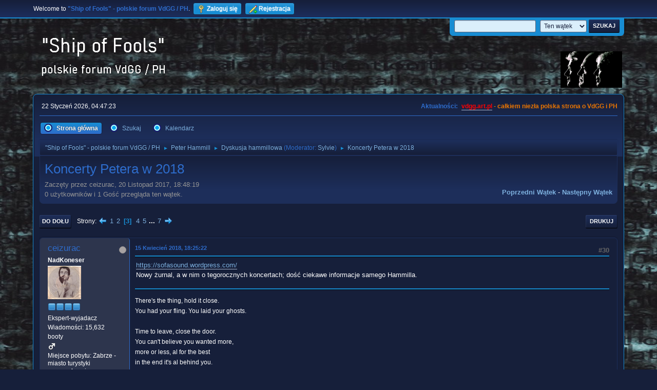

--- FILE ---
content_type: text/html; charset=UTF-8
request_url: https://vdgg.art.pl/forum/index.php/topic,1845.msg51245.html?PHPSESSID=70832cff8188ff2d7a189e148005a68a
body_size: 10437
content:
<!DOCTYPE html>
<html lang="pl-PL">
<head>
	<meta charset="UTF-8">
	<link rel="stylesheet" href="https://vdgg.art.pl/forum/Themes/Blue_Space2.1.2a/css/minified_7629cc85472faeb0192d080ff140fd84.css?smf216_1750967224">
	<style>
	img.avatar { max-width: 65px !important; max-height: 65px !important; }
	
	</style>
	<script>
		var smf_theme_url = "https://vdgg.art.pl/forum/Themes/Blue_Space2.1.2a";
		var smf_default_theme_url = "https://vdgg.art.pl/forum/Themes/default";
		var smf_images_url = "https://vdgg.art.pl/forum/Themes/Blue_Space2.1.2a/images";
		var smf_smileys_url = "https://vdgg.art.pl/forum/Smileys";
		var smf_smiley_sets = "default,classic,aaron,akyhne,fugue,alienine";
		var smf_smiley_sets_default = "akyhne";
		var smf_avatars_url = "https://vdgg.art.pl/forum/avatars";
		var smf_scripturl = "https://vdgg.art.pl/forum/index.php?PHPSESSID=70832cff8188ff2d7a189e148005a68a&amp;";
		var smf_iso_case_folding = false;
		var smf_charset = "UTF-8";
		var smf_session_id = "c6ab5aefddc51e143023decd79ab36ce";
		var smf_session_var = "e84851c";
		var smf_member_id = 0;
		var ajax_notification_text = 'Ładowanie...';
		var help_popup_heading_text = 'Zagubiłeś się? Pozwól mi wyjaśnić:';
		var banned_text = 'Przepraszamy Gość, zostałeś zbanowany na tym forum!';
		var smf_txt_expand = 'Rozwiń';
		var smf_txt_shrink = 'Zwiń';
		var smf_collapseAlt = 'Ukryj';
		var smf_expandAlt = 'Pokaż';
		var smf_quote_expand = false;
		var allow_xhjr_credentials = false;
	</script>
	<script src="https://ajax.googleapis.com/ajax/libs/jquery/3.6.3/jquery.min.js"></script>
	<script src="https://vdgg.art.pl/forum/Themes/default/scripts/jquery.sceditor.bbcode.min.js?smf216_1750967224"></script>
	<script src="https://vdgg.art.pl/forum/Themes/Blue_Space2.1.2a/scripts/minified_9f70d81ddca1de930045c02f588d302f.js?smf216_1750967224"></script>
	<script src="https://vdgg.art.pl/forum/Themes/Blue_Space2.1.2a/scripts/minified_c450495f9af49152717e2b715c413b1f.js?smf216_1750967224" defer></script>
	<script>
		var smf_smileys_url = 'https://vdgg.art.pl/forum/Smileys/akyhne';
		var bbc_quote_from = 'Cytat';
		var bbc_quote = 'Cytat';
		var bbc_search_on = 'w';
	var smf_you_sure ='Na pewno chcesz to zrobić?';
	</script>
	<title>Koncerty Petera w 2018 - Strona 3</title>
	<meta name="viewport" content="width=device-width, initial-scale=1">
	<meta property="og:site_name" content=""Ship of Fools" - polskie forum VdGG / PH">
	<meta property="og:title" content="Koncerty Petera w 2018 - Strona 3">
	<meta property="og:url" content="https://vdgg.art.pl/forum/index.php/topic,1845.30.html?PHPSESSID=70832cff8188ff2d7a189e148005a68a">
	<meta property="og:description" content="Koncerty Petera w 2018 - Strona 3">
	<meta name="description" content="Koncerty Petera w 2018 - Strona 3">
	<meta name="theme-color" content="#557EA0">
	<meta name="robots" content="noindex">
	<link rel="canonical" href="https://vdgg.art.pl/forum/index.php?topic=1845.30">
	<link rel="help" href="https://vdgg.art.pl/forum/index.php?PHPSESSID=70832cff8188ff2d7a189e148005a68a&amp;action=help">
	<link rel="contents" href="https://vdgg.art.pl/forum/index.php?PHPSESSID=70832cff8188ff2d7a189e148005a68a&amp;">
	<link rel="search" href="https://vdgg.art.pl/forum/index.php?PHPSESSID=70832cff8188ff2d7a189e148005a68a&amp;action=search">
	<link rel="alternate" type="application/rss+xml" title="&quot;Ship of Fools&quot; - polskie forum VdGG / PH - RSS" href="https://vdgg.art.pl/forum/index.php?PHPSESSID=70832cff8188ff2d7a189e148005a68a&amp;action=.xml;type=rss2;board=2">
	<link rel="alternate" type="application/atom+xml" title="&quot;Ship of Fools&quot; - polskie forum VdGG / PH - Atom" href="https://vdgg.art.pl/forum/index.php?PHPSESSID=70832cff8188ff2d7a189e148005a68a&amp;action=.xml;type=atom;board=2">
	<link rel="next" href="https://vdgg.art.pl/forum/index.php/topic,1845.45.html?PHPSESSID=70832cff8188ff2d7a189e148005a68a">
	<link rel="prev" href="https://vdgg.art.pl/forum/index.php/topic,1845.15.html?PHPSESSID=70832cff8188ff2d7a189e148005a68a">
	<link rel="index" href="https://vdgg.art.pl/forum/index.php/board,2.0.html?PHPSESSID=70832cff8188ff2d7a189e148005a68a">
        <!-- App Indexing for Google Search -->
        <link href="android-app://com.quoord.tapatalkpro.activity/tapatalk/vdgg.art.pl/forum/?location=topic&amp;fid=2&amp;tid=1845&amp;perpage=15&amp;page=3&amp;channel=google-indexing" rel="alternate" />
        <link href="ios-app://307880732/tapatalk/vdgg.art.pl/forum/?location=topic&amp;fid=2&amp;tid=1845&amp;perpage=15&amp;page=3&amp;channel=google-indexing" rel="alternate" />
        
        <link href="https://groups.tapatalk-cdn.com/static/manifest/manifest.json" rel="manifest">
        
        <meta name="apple-itunes-app" content="app-id=307880732, affiliate-data=at=10lR7C, app-argument=tapatalk://vdgg.art.pl/forum/?location=topic&fid=2&tid=1845&perpage=15&page=3" />
        
</head>
<body id="chrome" class="action_messageindex board_2">
<div id="footerfix">
	<div id="top_section">
		<div class="inner_wrap">
			<ul class="floatleft" id="top_info">
				<li class="welcome">
					Welcome to <strong>&quot;Ship of Fools&quot; - polskie forum VdGG / PH</strong>.
				</li>
				<li class="button_login">
					<a href="https://vdgg.art.pl/forum/index.php?PHPSESSID=70832cff8188ff2d7a189e148005a68a&amp;action=login" class="open" onclick="return reqOverlayDiv(this.href, 'Zaloguj się', 'login');">
						<span class="main_icons login"></span>
						<span class="textmenu">Zaloguj się</span>
					</a>
				</li>
				<li class="button_signup">
					<a href="https://vdgg.art.pl/forum/index.php?PHPSESSID=70832cff8188ff2d7a189e148005a68a&amp;action=signup" class="open">
						<span class="main_icons regcenter"></span>
						<span class="textmenu">Rejestracja</span>
					</a>
				</li>
			</ul>
			<form id="languages_form" method="get" class="floatright">
				<select id="language_select" name="language" onchange="this.form.submit()">
					<option value="english">English</option>
					<option value="polish" selected="selected">Polski</option>
				</select>
				<noscript>
					<input type="submit" value="Wykonaj!">
				</noscript>
			</form>
			<form id="search_form" class="floatright" action="https://vdgg.art.pl/forum/index.php?PHPSESSID=70832cff8188ff2d7a189e148005a68a&amp;action=search2" method="post" accept-charset="UTF-8">
				<input type="search" name="search" value="">&nbsp;
				<select name="search_selection">
					<option value="all">Całe Forum </option>
					<option value="topic" selected>Ten wątek</option>
					<option value="board">To forum</option>
				</select>
				<input type="hidden" name="sd_topic" value="1845">
				<input type="submit" name="search2" value="Szukaj" class="button">
				<input type="hidden" name="advanced" value="0">
			</form>
		</div><!-- .inner_wrap -->
	</div><!-- #top_section -->
	<div id="header">
		<h1 class="forumtitle">
 <a href="https://vdgg.art.pl/forum/index.php?PHPSESSID=70832cff8188ff2d7a189e148005a68a&amp;"><img src="https://vdgg.art.pl/forum/Themes/Blue_Space2.1.2a/images/logo.png" alt=""Ship of Fools" - polskie forum VdGG / PH" title=""Ship of Fools" - polskie forum VdGG / PH" /></a>
 </h1>
		<img id="smflogo" src="https://vdgg.art.pl/forum/Themes/Blue_Space2.1.2a/images/logop.jpg" alt="Simple Machines Forum" title="Simple Machines Forum">
	</div>
	<div id="wrapper">
		<div id="upper_section">
			<div id="inner_section">
				<div id="inner_wrap" class="hide_720">
					<div class="user">
						<time datetime="2026-01-22T03:47:23Z">22 Styczeń 2026, 04:47:23</time>
					</div>
					<div class="news">
						<h2>Aktualności: </h2>
						<p><b><span style="color: red;" class="bbc_color"><a href="http://vdgg.art.pl" class="bbc_link" target="_blank" rel="noopener">vdgg.art.pl</a></span><span style="color: #EA7500;" class="bbc_color"> - całkiem niezła polska strona o VdGG i PH</span></b></p>
					</div>
				</div>
				<a class="mobile_user_menu">
					<span class="menu_icon"></span>
					<span class="text_menu">Menu główne</span>
				</a>
				<div id="main_menu">
					<div id="mobile_user_menu" class="popup_container">
						<div class="popup_window description">
							<div class="popup_heading">Menu główne
								<a href="javascript:void(0);" class="main_icons hide_popup"></a>
							</div>
							
					<ul class="dropmenu menu_nav">
						<li class="button_home">
							<a class="active" href="https://vdgg.art.pl/forum/index.php?PHPSESSID=70832cff8188ff2d7a189e148005a68a&amp;">
								<span class="main_icons home"></span><span class="textmenu">Strona główna</span>
							</a>
						</li>
						<li class="button_search">
							<a href="https://vdgg.art.pl/forum/index.php?PHPSESSID=70832cff8188ff2d7a189e148005a68a&amp;action=search">
								<span class="main_icons search"></span><span class="textmenu">Szukaj</span>
							</a>
						</li>
						<li class="button_calendar">
							<a href="https://vdgg.art.pl/forum/index.php?PHPSESSID=70832cff8188ff2d7a189e148005a68a&amp;action=calendar">
								<span class="main_icons calendar"></span><span class="textmenu">Kalendarz</span>
							</a>
						</li>
					</ul><!-- .menu_nav -->
						</div>
					</div>
				</div>
				<div class="navigate_section">
					<ul>
						<li>
							<a href="https://vdgg.art.pl/forum/index.php?PHPSESSID=70832cff8188ff2d7a189e148005a68a&amp;"><span>&quot;Ship of Fools&quot; - polskie forum VdGG / PH</span></a>
						</li>
						<li>
							<span class="dividers"> &#9658; </span>
							<a href="https://vdgg.art.pl/forum/index.php?PHPSESSID=70832cff8188ff2d7a189e148005a68a&amp;#c2"><span>Peter Hammill</span></a>
						</li>
						<li>
							<span class="dividers"> &#9658; </span>
							<a href="https://vdgg.art.pl/forum/index.php/board,2.0.html?PHPSESSID=70832cff8188ff2d7a189e148005a68a"><span>Dyskusja hammillowa</span></a> <span class="board_moderators">(Moderator: <a href="https://vdgg.art.pl/forum/index.php?PHPSESSID=70832cff8188ff2d7a189e148005a68a&amp;action=profile;u=39" title="Moderator działu">Sylvie</a>)</span>
						</li>
						<li class="last">
							<span class="dividers"> &#9658; </span>
							<a href="https://vdgg.art.pl/forum/index.php/topic,1845.0.html?PHPSESSID=70832cff8188ff2d7a189e148005a68a"><span>Koncerty Petera w 2018</span></a>
						</li>
					</ul>
				</div><!-- .navigate_section -->
			</div><!-- #inner_section -->
		</div><!-- #upper_section -->
		<div id="content_section">
			<div id="main_content_section">
		<div id="display_head" class="information">
			<h2 class="display_title">
				<span id="top_subject">Koncerty Petera w 2018</span>
			</h2>
			<p>Zaczęty przez ceizurac, 20 Listopad 2017, 18:48:19</p>
			<span class="nextlinks floatright"><a href="https://vdgg.art.pl/forum/index.php/topic,1845.0/prev_next,prev.html?PHPSESSID=70832cff8188ff2d7a189e148005a68a#new">Poprzedni wątek</a> - <a href="https://vdgg.art.pl/forum/index.php/topic,1845.0/prev_next,next.html?PHPSESSID=70832cff8188ff2d7a189e148005a68a#new">Następny wątek</a></span>
			<p>0 użytkowników i 1 Gość przegląda ten wątek.
			</p>
		</div><!-- #display_head -->
		
		<div class="pagesection top">
			
		<div class="buttonlist floatright">
			
				<a class="button button_strip_print" href="https://vdgg.art.pl/forum/index.php?PHPSESSID=70832cff8188ff2d7a189e148005a68a&amp;action=printpage;topic=1845.0"  rel="nofollow">Drukuj</a>
		</div>
			 
			<div class="pagelinks floatleft">
				<a href="#bot" class="button">Do dołu</a>
				<span class="pages">Strony</span><a class="nav_page" href="https://vdgg.art.pl/forum/index.php/topic,1845.15.html?PHPSESSID=70832cff8188ff2d7a189e148005a68a"><span class="main_icons previous_page"></span></a> <a class="nav_page" href="https://vdgg.art.pl/forum/index.php/topic,1845.0.html?PHPSESSID=70832cff8188ff2d7a189e148005a68a">1</a> <a class="nav_page" href="https://vdgg.art.pl/forum/index.php/topic,1845.15.html?PHPSESSID=70832cff8188ff2d7a189e148005a68a">2</a> <span class="current_page">3</span> <a class="nav_page" href="https://vdgg.art.pl/forum/index.php/topic,1845.45.html?PHPSESSID=70832cff8188ff2d7a189e148005a68a">4</a> <a class="nav_page" href="https://vdgg.art.pl/forum/index.php/topic,1845.60.html?PHPSESSID=70832cff8188ff2d7a189e148005a68a">5</a> <span class="expand_pages" onclick="expandPages(this, '&lt;a class=&quot;nav_page&quot; href=&quot;' + smf_scripturl + '?topic=1845.%1$d&quot;&gt;%2$s&lt;/a&gt; ', 75, 90, 15);"> ... </span><a class="nav_page" href="https://vdgg.art.pl/forum/index.php/topic,1845.90.html?PHPSESSID=70832cff8188ff2d7a189e148005a68a">7</a> <a class="nav_page" href="https://vdgg.art.pl/forum/index.php/topic,1845.45.html?PHPSESSID=70832cff8188ff2d7a189e148005a68a"><span class="main_icons next_page"></span></a> 
			</div>
		<div class="mobile_buttons floatright">
			<a class="button mobile_act">Akcje użytkownika</a>
			
		</div>
		</div>
		<div id="forumposts">
			<form action="https://vdgg.art.pl/forum/index.php?PHPSESSID=70832cff8188ff2d7a189e148005a68a&amp;action=quickmod2;topic=1845.30" method="post" accept-charset="UTF-8" name="quickModForm" id="quickModForm" onsubmit="return oQuickModify.bInEditMode ? oQuickModify.modifySave('c6ab5aefddc51e143023decd79ab36ce', 'e84851c') : false">
				<div class="windowbg" id="msg51129">
					
					<div class="post_wrapper">
						<div class="poster">
							<h4>
								<span class="off" title="Offline"></span>
								<a href="https://vdgg.art.pl/forum/index.php?PHPSESSID=70832cff8188ff2d7a189e148005a68a&amp;action=profile;u=9" title="Zobacz profil ceizurac">ceizurac</a>
							</h4>
							<ul class="user_info">
								<li class="membergroup">NadKoneser</li>
								<li class="avatar">
									<a href="https://vdgg.art.pl/forum/index.php?PHPSESSID=70832cff8188ff2d7a189e148005a68a&amp;action=profile;u=9"><img class="avatar" src="https://vdgg.art.pl/forum/custom_avatar/avatar_9_1270160156.png" alt=""></a>
								</li>
								<li class="icons"><img src="https://vdgg.art.pl/forum/Themes/Blue_Space2.1.2a/images/membericons/icongmod.png" alt="*"><img src="https://vdgg.art.pl/forum/Themes/Blue_Space2.1.2a/images/membericons/icongmod.png" alt="*"><img src="https://vdgg.art.pl/forum/Themes/Blue_Space2.1.2a/images/membericons/icongmod.png" alt="*"><img src="https://vdgg.art.pl/forum/Themes/Blue_Space2.1.2a/images/membericons/icongmod.png" alt="*"></li>
								<li class="postgroup">Ekspert-wyjadacz</li>
								<li class="postcount">Wiadomości: 15,632</li>
								<li class="blurb">booty</li>
								<li class="im_icons">
									<ol>
										<li class="custom cust_gender"><span class=" main_icons gender_1" title="Mężczyzna"></span></li>
									</ol>
								</li>
								<li class="profile">
									<ol class="profile_icons">
									</ol>
								</li><!-- .profile -->
								<li class="custom cust_loca">Miejsce pobytu: Zabrze - miasto turystyki przemysłowej</li>
								<li class="poster_ip">IP zapisane</li>
							</ul>
						</div><!-- .poster -->
						<div class="postarea">
							<div class="keyinfo">
								<div id="subject_51129" class="subject_title subject_hidden">
									<a href="https://vdgg.art.pl/forum/index.php?PHPSESSID=70832cff8188ff2d7a189e148005a68a&amp;msg=51129" rel="nofollow">Odp: Koncerty Petera w 2018</a>
								</div>
								<span class="page_number floatright">#30</span>
								<div class="postinfo">
									<span class="messageicon"  style="position: absolute; z-index: -1;">
										<img src="https://vdgg.art.pl/forum/Themes/Blue_Space2.1.2a/images/post/xx.png" alt="">
									</span>
									<a href="https://vdgg.art.pl/forum/index.php?PHPSESSID=70832cff8188ff2d7a189e148005a68a&amp;msg=51129" rel="nofollow" title="Odpowiedź #30 - Odp: Koncerty Petera w 2018" class="smalltext">15 Kwiecień 2018, 18:25:22</a>
									<span class="spacer"></span>
									<span class="smalltext modified floatright" id="modified_51129">
									</span>
								</div>
								<div id="msg_51129_quick_mod"></div>
							</div><!-- .keyinfo -->
							<div class="post">
								<div class="inner" data-msgid="51129" id="msg_51129">
									<a href="https://sofasound.wordpress.com/" class="bbc_link" target="_blank" rel="noopener">https://sofasound.wordpress.com/</a><br />Nowy żurnal, a w nim o tegorocznych koncertach; dość ciekawe informacje samego Hammilla.
								</div>
							</div><!-- .post -->
							<div class="under_message">
							</div><!-- .under_message -->
						</div><!-- .postarea -->
						<div class="moderatorbar">
							<div class="signature" id="msg_51129_signature">
								There's the thing, hold it close.<br>You had your fling. You laid your ghosts.<br><br>Time to leave, close the door.<br>You can't believe you wanted more,<br>more or less, al for the best<br>in the end it's al behind you.<br><br>There's the thing, for all you know<br>it's time to let go.
							</div>
						</div><!-- .moderatorbar -->
					</div><!-- .post_wrapper -->
				</div><!-- $message[css_class] -->
				<hr class="post_separator">
				<div class="windowbg" id="msg51191">
					
					
					<div class="post_wrapper">
						<div class="poster">
							<h4>
								<span class="off" title="Offline"></span>
								<a href="https://vdgg.art.pl/forum/index.php?PHPSESSID=70832cff8188ff2d7a189e148005a68a&amp;action=profile;u=9" title="Zobacz profil ceizurac">ceizurac</a>
							</h4>
							<ul class="user_info">
								<li class="membergroup">NadKoneser</li>
								<li class="avatar">
									<a href="https://vdgg.art.pl/forum/index.php?PHPSESSID=70832cff8188ff2d7a189e148005a68a&amp;action=profile;u=9"><img class="avatar" src="https://vdgg.art.pl/forum/custom_avatar/avatar_9_1270160156.png" alt=""></a>
								</li>
								<li class="icons"><img src="https://vdgg.art.pl/forum/Themes/Blue_Space2.1.2a/images/membericons/icongmod.png" alt="*"><img src="https://vdgg.art.pl/forum/Themes/Blue_Space2.1.2a/images/membericons/icongmod.png" alt="*"><img src="https://vdgg.art.pl/forum/Themes/Blue_Space2.1.2a/images/membericons/icongmod.png" alt="*"><img src="https://vdgg.art.pl/forum/Themes/Blue_Space2.1.2a/images/membericons/icongmod.png" alt="*"></li>
								<li class="postgroup">Ekspert-wyjadacz</li>
								<li class="postcount">Wiadomości: 15,632</li>
								<li class="blurb">booty</li>
								<li class="im_icons">
									<ol>
										<li class="custom cust_gender"><span class=" main_icons gender_1" title="Mężczyzna"></span></li>
									</ol>
								</li>
								<li class="profile">
									<ol class="profile_icons">
									</ol>
								</li><!-- .profile -->
								<li class="custom cust_loca">Miejsce pobytu: Zabrze - miasto turystyki przemysłowej</li>
								<li class="poster_ip">IP zapisane</li>
							</ul>
						</div><!-- .poster -->
						<div class="postarea">
							<div class="keyinfo">
								<div id="subject_51191" class="subject_title subject_hidden">
									<a href="https://vdgg.art.pl/forum/index.php?PHPSESSID=70832cff8188ff2d7a189e148005a68a&amp;msg=51191" rel="nofollow">Odp: Koncerty Petera w 2018</a>
								</div>
								<span class="page_number floatright">#31</span>
								<div class="postinfo">
									<span class="messageicon"  style="position: absolute; z-index: -1;">
										<img src="https://vdgg.art.pl/forum/Themes/Blue_Space2.1.2a/images/post/xx.png" alt="">
									</span>
									<a href="https://vdgg.art.pl/forum/index.php?PHPSESSID=70832cff8188ff2d7a189e148005a68a&amp;msg=51191" rel="nofollow" title="Odpowiedź #31 - Odp: Koncerty Petera w 2018" class="smalltext">21 Kwiecień 2018, 17:12:03</a>
									<span class="spacer"></span>
									<span class="smalltext modified floatright" id="modified_51191">
									</span>
								</div>
								<div id="msg_51191_quick_mod"></div>
							</div><!-- .keyinfo -->
							<div class="post">
								<div class="inner" data-msgid="51191" id="msg_51191">
									Peter Hammill 20.04.2018 Queen Elizabeth Hall, London, England <br /><br />Piano:<br />Don&#039;t Tell Me<br />Just Good Friends<br />Friday Afternoon<br />Faculty X<br />Time to Burn<br /><br />Guitar:<br />I Will Find You<br />Stumbled<br />Torpor<br />Like Veronica<br />Driven<br />La Rossa<br /><br />Piano:<br />The Lie (Bernini&#039;s Saint Theresa)<br />Bubble<br />Your Tall Ship<br />That Wasn&#039;t What I Said<br />The Descent<br />Refugees<br /><br />Bis:<br />Modern<br /><br />Jak dla mnie zdecydowanie najlepsza dotychczas setlista.
								</div>
							</div><!-- .post -->
							<div class="under_message">
							</div><!-- .under_message -->
						</div><!-- .postarea -->
						<div class="moderatorbar">
							<div class="signature" id="msg_51191_signature">
								There's the thing, hold it close.<br>You had your fling. You laid your ghosts.<br><br>Time to leave, close the door.<br>You can't believe you wanted more,<br>more or less, al for the best<br>in the end it's al behind you.<br><br>There's the thing, for all you know<br>it's time to let go.
							</div>
						</div><!-- .moderatorbar -->
					</div><!-- .post_wrapper -->
				</div><!-- $message[css_class] -->
				<hr class="post_separator">
				<div class="windowbg" id="msg51192">
					
					
					<div class="post_wrapper">
						<div class="poster">
							<h4>
								<span class="off" title="Offline"></span>
								<a href="https://vdgg.art.pl/forum/index.php?PHPSESSID=70832cff8188ff2d7a189e148005a68a&amp;action=profile;u=46" title="Zobacz profil Sebastian Winter">Sebastian Winter</a>
							</h4>
							<ul class="user_info">
								<li class="membergroup">Wampir</li>
								<li class="avatar">
									<a href="https://vdgg.art.pl/forum/index.php?PHPSESSID=70832cff8188ff2d7a189e148005a68a&amp;action=profile;u=46"><img class="avatar" src="https://vdgg.art.pl/forum/custom_avatar/avatar_46.png" alt=""></a>
								</li>
								<li class="icons"><img src="https://vdgg.art.pl/forum/Themes/Blue_Space2.1.2a/images/membericons/vamp.gif" alt="*"><img src="https://vdgg.art.pl/forum/Themes/Blue_Space2.1.2a/images/membericons/vamp.gif" alt="*"><img src="https://vdgg.art.pl/forum/Themes/Blue_Space2.1.2a/images/membericons/vamp.gif" alt="*"></li>
								<li class="postgroup">Ekspert-wyjadacz</li>
								<li class="postcount">Wiadomości: 24,031</li>
								<li class="im_icons">
									<ol>
										<li class="custom cust_gender"><span class=" main_icons gender_1" title="Mężczyzna"></span></li>
									</ol>
								</li>
								<li class="profile">
									<ol class="profile_icons">
									</ol>
								</li><!-- .profile -->
								<li class="poster_ip">IP zapisane</li>
							</ul>
						</div><!-- .poster -->
						<div class="postarea">
							<div class="keyinfo">
								<div id="subject_51192" class="subject_title subject_hidden">
									<a href="https://vdgg.art.pl/forum/index.php?PHPSESSID=70832cff8188ff2d7a189e148005a68a&amp;msg=51192" rel="nofollow">Odp: Koncerty Petera w 2018</a>
								</div>
								<span class="page_number floatright">#32</span>
								<div class="postinfo">
									<span class="messageicon"  style="position: absolute; z-index: -1;">
										<img src="https://vdgg.art.pl/forum/Themes/Blue_Space2.1.2a/images/post/xx.png" alt="">
									</span>
									<a href="https://vdgg.art.pl/forum/index.php?PHPSESSID=70832cff8188ff2d7a189e148005a68a&amp;msg=51192" rel="nofollow" title="Odpowiedź #32 - Odp: Koncerty Petera w 2018" class="smalltext">21 Kwiecień 2018, 17:28:08</a>
									<span class="spacer"></span>
									<span class="smalltext modified floatright" id="modified_51192">
									</span>
								</div>
								<div id="msg_51192_quick_mod"></div>
							</div><!-- .keyinfo -->
							<div class="post">
								<div class="inner" data-msgid="51192" id="msg_51192">
									<blockquote class="bbc_standard_quote"><cite><a href="https://vdgg.art.pl/forum/index.php/topic,1845.msg51191.html?PHPSESSID=70832cff8188ff2d7a189e148005a68a#msg51191">Cytat: ceizurac w 21 Kwiecień 2018, 17:12:03</a></cite><br />Peter Hammill 20.04.2018 Queen Elizabeth Hall, London, England <br /><br /><br /><br />Jak dla mnie zdecydowanie najlepsza dotychczas setlista.<br /></blockquote><br />najlepsza bez dwóch zdań
								</div>
							</div><!-- .post -->
							<div class="under_message">
							</div><!-- .under_message -->
						</div><!-- .postarea -->
						<div class="moderatorbar">
							<div class="signature" id="msg_51192_signature">
								What can I say when, in some obscure way,<br />I am my own direction?
							</div>
						</div><!-- .moderatorbar -->
					</div><!-- .post_wrapper -->
				</div><!-- $message[css_class] -->
				<hr class="post_separator">
				<div class="windowbg" id="msg51198">
					
					
					<div class="post_wrapper">
						<div class="poster">
							<h4>
								<span class="off" title="Offline"></span>
								<a href="https://vdgg.art.pl/forum/index.php?PHPSESSID=70832cff8188ff2d7a189e148005a68a&amp;action=profile;u=77" title="Zobacz profil Polset">Polset</a>
							</h4>
							<ul class="user_info">
								<li class="membergroup">NadKoneser</li>
								<li class="avatar">
									<a href="https://vdgg.art.pl/forum/index.php?PHPSESSID=70832cff8188ff2d7a189e148005a68a&amp;action=profile;u=77"><img class="avatar" src="https://vdgg.art.pl/forum/custom_avatar/avatar_77_1301711722.png" alt=""></a>
								</li>
								<li class="icons"><img src="https://vdgg.art.pl/forum/Themes/Blue_Space2.1.2a/images/membericons/icongmod.png" alt="*"><img src="https://vdgg.art.pl/forum/Themes/Blue_Space2.1.2a/images/membericons/icongmod.png" alt="*"><img src="https://vdgg.art.pl/forum/Themes/Blue_Space2.1.2a/images/membericons/icongmod.png" alt="*"><img src="https://vdgg.art.pl/forum/Themes/Blue_Space2.1.2a/images/membericons/icongmod.png" alt="*"></li>
								<li class="postgroup">Ekspert-wyjadacz</li>
								<li class="postcount">Wiadomości: 6,649</li>
								<li class="blurb">Michał Sz. (Polset)</li>
								<li class="im_icons">
									<ol>
										<li class="custom cust_gender"><span class=" main_icons gender_1" title="Mężczyzna"></span></li>
									</ol>
								</li>
								<li class="profile">
									<ol class="profile_icons">
										<li><a href="http://www.youtube.com/user/PASJONAT51" title="Polset on YouTube" target="_blank" rel="noopener"><span class="main_icons www centericon" title="Polset on YouTube"></span></a></li>
									</ol>
								</li><!-- .profile -->
								<li class="custom cust_loca">Miejsce pobytu: Sandomierz</li>
								<li class="poster_ip">IP zapisane</li>
							</ul>
						</div><!-- .poster -->
						<div class="postarea">
							<div class="keyinfo">
								<div id="subject_51198" class="subject_title subject_hidden">
									<a href="https://vdgg.art.pl/forum/index.php?PHPSESSID=70832cff8188ff2d7a189e148005a68a&amp;msg=51198" rel="nofollow">Odp: Koncerty Petera w 2018</a>
								</div>
								<span class="page_number floatright">#33</span>
								<div class="postinfo">
									<span class="messageicon"  style="position: absolute; z-index: -1;">
										<img src="https://vdgg.art.pl/forum/Themes/Blue_Space2.1.2a/images/post/xx.png" alt="">
									</span>
									<a href="https://vdgg.art.pl/forum/index.php?PHPSESSID=70832cff8188ff2d7a189e148005a68a&amp;msg=51198" rel="nofollow" title="Odpowiedź #33 - Odp: Koncerty Petera w 2018" class="smalltext">22 Kwiecień 2018, 01:23:45</a>
									<span class="spacer"></span>
									<span class="smalltext modified floatright" id="modified_51198">
									</span>
								</div>
								<div id="msg_51198_quick_mod"></div>
							</div><!-- .keyinfo -->
							<div class="post">
								<div class="inner" data-msgid="51198" id="msg_51198">
									<blockquote class="bbc_standard_quote"><cite><a href="https://vdgg.art.pl/forum/index.php/topic,1845.msg51192.html?PHPSESSID=70832cff8188ff2d7a189e148005a68a#msg51192">Cytat: Sebastian Winter w 21 Kwiecień 2018, 17:28:08</a></cite><br /><blockquote class="bbc_alternate_quote"><cite><a href="https://vdgg.art.pl/forum/index.php/topic,1845.msg51191.html?PHPSESSID=70832cff8188ff2d7a189e148005a68a#msg51191">Cytat: ceizurac w 21 Kwiecień 2018, 17:12:03</a></cite><br />Peter Hammill 20.04.2018 Queen Elizabeth Hall, London, England <br /><br /><br /><br />Jak dla mnie zdecydowanie najlepsza dotychczas setlista.<br /></blockquote><br />najlepsza bez dwóch zdań<br /></blockquote><br />Podpisuje się oburącz <img src="https://vdgg.art.pl/forum/Smileys/akyhne/smiley.gif" alt="&#58;&#41;" title="Uśmiech" class="smiley"> Oby był bootleg.
								</div>
							</div><!-- .post -->
							<div class="under_message">
							</div><!-- .under_message -->
						</div><!-- .postarea -->
						<div class="moderatorbar">
							<div class="signature" id="msg_51198_signature">
								I cieszę się że jestem sam. Samotnie łatwiej myśleć i łatwiej tańczyć kiedy już poumierają wszyscy&quot;
							</div>
						</div><!-- .moderatorbar -->
					</div><!-- .post_wrapper -->
				</div><!-- $message[css_class] -->
				<hr class="post_separator">
				<div class="windowbg" id="msg51206">
					
					
					<div class="post_wrapper">
						<div class="poster">
							<h4>
								<span class="off" title="Offline"></span>
								<a href="https://vdgg.art.pl/forum/index.php?PHPSESSID=70832cff8188ff2d7a189e148005a68a&amp;action=profile;u=9" title="Zobacz profil ceizurac">ceizurac</a>
							</h4>
							<ul class="user_info">
								<li class="membergroup">NadKoneser</li>
								<li class="avatar">
									<a href="https://vdgg.art.pl/forum/index.php?PHPSESSID=70832cff8188ff2d7a189e148005a68a&amp;action=profile;u=9"><img class="avatar" src="https://vdgg.art.pl/forum/custom_avatar/avatar_9_1270160156.png" alt=""></a>
								</li>
								<li class="icons"><img src="https://vdgg.art.pl/forum/Themes/Blue_Space2.1.2a/images/membericons/icongmod.png" alt="*"><img src="https://vdgg.art.pl/forum/Themes/Blue_Space2.1.2a/images/membericons/icongmod.png" alt="*"><img src="https://vdgg.art.pl/forum/Themes/Blue_Space2.1.2a/images/membericons/icongmod.png" alt="*"><img src="https://vdgg.art.pl/forum/Themes/Blue_Space2.1.2a/images/membericons/icongmod.png" alt="*"></li>
								<li class="postgroup">Ekspert-wyjadacz</li>
								<li class="postcount">Wiadomości: 15,632</li>
								<li class="blurb">booty</li>
								<li class="im_icons">
									<ol>
										<li class="custom cust_gender"><span class=" main_icons gender_1" title="Mężczyzna"></span></li>
									</ol>
								</li>
								<li class="profile">
									<ol class="profile_icons">
									</ol>
								</li><!-- .profile -->
								<li class="custom cust_loca">Miejsce pobytu: Zabrze - miasto turystyki przemysłowej</li>
								<li class="poster_ip">IP zapisane</li>
							</ul>
						</div><!-- .poster -->
						<div class="postarea">
							<div class="keyinfo">
								<div id="subject_51206" class="subject_title subject_hidden">
									<a href="https://vdgg.art.pl/forum/index.php?PHPSESSID=70832cff8188ff2d7a189e148005a68a&amp;msg=51206" rel="nofollow">Odp: Koncerty Petera w 2018</a>
								</div>
								<span class="page_number floatright">#34</span>
								<div class="postinfo">
									<span class="messageicon"  style="position: absolute; z-index: -1;">
										<img src="https://vdgg.art.pl/forum/Themes/Blue_Space2.1.2a/images/post/xx.png" alt="">
									</span>
									<a href="https://vdgg.art.pl/forum/index.php?PHPSESSID=70832cff8188ff2d7a189e148005a68a&amp;msg=51206" rel="nofollow" title="Odpowiedź #34 - Odp: Koncerty Petera w 2018" class="smalltext">23 Kwiecień 2018, 09:32:04</a>
									<span class="spacer"></span>
									<span class="smalltext modified floatright" id="modified_51206">
									</span>
								</div>
								<div id="msg_51206_quick_mod"></div>
							</div><!-- .keyinfo -->
							<div class="post">
								<div class="inner" data-msgid="51206" id="msg_51206">
									Na razie tylko &quot;Driven&quot;:<br /><a href="https://www.youtube.com/watch?v=F499s6S2Rdc" class="bbc_link" target="_blank" rel="noopener">https://www.youtube.com/watch?v=F499s6S2Rdc</a>
								</div>
							</div><!-- .post -->
							<div class="under_message">
							</div><!-- .under_message -->
						</div><!-- .postarea -->
						<div class="moderatorbar">
							<div class="signature" id="msg_51206_signature">
								There's the thing, hold it close.<br>You had your fling. You laid your ghosts.<br><br>Time to leave, close the door.<br>You can't believe you wanted more,<br>more or less, al for the best<br>in the end it's al behind you.<br><br>There's the thing, for all you know<br>it's time to let go.
							</div>
						</div><!-- .moderatorbar -->
					</div><!-- .post_wrapper -->
				</div><!-- $message[css_class] -->
				<hr class="post_separator">
				<div class="windowbg" id="msg51214">
					
					
					<div class="post_wrapper">
						<div class="poster">
							<h4>
								<span class="off" title="Offline"></span>
								<a href="https://vdgg.art.pl/forum/index.php?PHPSESSID=70832cff8188ff2d7a189e148005a68a&amp;action=profile;u=77" title="Zobacz profil Polset">Polset</a>
							</h4>
							<ul class="user_info">
								<li class="membergroup">NadKoneser</li>
								<li class="avatar">
									<a href="https://vdgg.art.pl/forum/index.php?PHPSESSID=70832cff8188ff2d7a189e148005a68a&amp;action=profile;u=77"><img class="avatar" src="https://vdgg.art.pl/forum/custom_avatar/avatar_77_1301711722.png" alt=""></a>
								</li>
								<li class="icons"><img src="https://vdgg.art.pl/forum/Themes/Blue_Space2.1.2a/images/membericons/icongmod.png" alt="*"><img src="https://vdgg.art.pl/forum/Themes/Blue_Space2.1.2a/images/membericons/icongmod.png" alt="*"><img src="https://vdgg.art.pl/forum/Themes/Blue_Space2.1.2a/images/membericons/icongmod.png" alt="*"><img src="https://vdgg.art.pl/forum/Themes/Blue_Space2.1.2a/images/membericons/icongmod.png" alt="*"></li>
								<li class="postgroup">Ekspert-wyjadacz</li>
								<li class="postcount">Wiadomości: 6,649</li>
								<li class="blurb">Michał Sz. (Polset)</li>
								<li class="im_icons">
									<ol>
										<li class="custom cust_gender"><span class=" main_icons gender_1" title="Mężczyzna"></span></li>
									</ol>
								</li>
								<li class="profile">
									<ol class="profile_icons">
										<li><a href="http://www.youtube.com/user/PASJONAT51" title="Polset on YouTube" target="_blank" rel="noopener"><span class="main_icons www centericon" title="Polset on YouTube"></span></a></li>
									</ol>
								</li><!-- .profile -->
								<li class="custom cust_loca">Miejsce pobytu: Sandomierz</li>
								<li class="poster_ip">IP zapisane</li>
							</ul>
						</div><!-- .poster -->
						<div class="postarea">
							<div class="keyinfo">
								<div id="subject_51214" class="subject_title subject_hidden">
									<a href="https://vdgg.art.pl/forum/index.php?PHPSESSID=70832cff8188ff2d7a189e148005a68a&amp;msg=51214" rel="nofollow">Odp: Koncerty Petera w 2018</a>
								</div>
								<span class="page_number floatright">#35</span>
								<div class="postinfo">
									<span class="messageicon"  style="position: absolute; z-index: -1;">
										<img src="https://vdgg.art.pl/forum/Themes/Blue_Space2.1.2a/images/post/xx.png" alt="">
									</span>
									<a href="https://vdgg.art.pl/forum/index.php?PHPSESSID=70832cff8188ff2d7a189e148005a68a&amp;msg=51214" rel="nofollow" title="Odpowiedź #35 - Odp: Koncerty Petera w 2018" class="smalltext">24 Kwiecień 2018, 02:53:39</a>
									<span class="spacer"></span>
									<span class="smalltext modified floatright" id="modified_51214">
									</span>
								</div>
								<div id="msg_51214_quick_mod"></div>
							</div><!-- .keyinfo -->
							<div class="post">
								<div class="inner" data-msgid="51214" id="msg_51214">
									Jest też La Rossa <img src="https://vdgg.art.pl/forum/Smileys/akyhne/ok_.gif" alt="&#091;ok]" title="O.K." class="smiley"> <br /><a href="https://www.youtube.com/watch?v=2PmqlAqWMO0" class="bbc_link" target="_blank" rel="noopener">https://www.youtube.com/watch?v=2PmqlAqWMO0</a>
								</div>
							</div><!-- .post -->
							<div class="under_message">
							</div><!-- .under_message -->
						</div><!-- .postarea -->
						<div class="moderatorbar">
							<div class="signature" id="msg_51214_signature">
								I cieszę się że jestem sam. Samotnie łatwiej myśleć i łatwiej tańczyć kiedy już poumierają wszyscy&quot;
							</div>
						</div><!-- .moderatorbar -->
					</div><!-- .post_wrapper -->
				</div><!-- $message[css_class] -->
				<hr class="post_separator">
				<div class="windowbg" id="msg51220">
					
					
					<div class="post_wrapper">
						<div class="poster">
							<h4>
								<span class="off" title="Offline"></span>
								<a href="https://vdgg.art.pl/forum/index.php?PHPSESSID=70832cff8188ff2d7a189e148005a68a&amp;action=profile;u=9" title="Zobacz profil ceizurac">ceizurac</a>
							</h4>
							<ul class="user_info">
								<li class="membergroup">NadKoneser</li>
								<li class="avatar">
									<a href="https://vdgg.art.pl/forum/index.php?PHPSESSID=70832cff8188ff2d7a189e148005a68a&amp;action=profile;u=9"><img class="avatar" src="https://vdgg.art.pl/forum/custom_avatar/avatar_9_1270160156.png" alt=""></a>
								</li>
								<li class="icons"><img src="https://vdgg.art.pl/forum/Themes/Blue_Space2.1.2a/images/membericons/icongmod.png" alt="*"><img src="https://vdgg.art.pl/forum/Themes/Blue_Space2.1.2a/images/membericons/icongmod.png" alt="*"><img src="https://vdgg.art.pl/forum/Themes/Blue_Space2.1.2a/images/membericons/icongmod.png" alt="*"><img src="https://vdgg.art.pl/forum/Themes/Blue_Space2.1.2a/images/membericons/icongmod.png" alt="*"></li>
								<li class="postgroup">Ekspert-wyjadacz</li>
								<li class="postcount">Wiadomości: 15,632</li>
								<li class="blurb">booty</li>
								<li class="im_icons">
									<ol>
										<li class="custom cust_gender"><span class=" main_icons gender_1" title="Mężczyzna"></span></li>
									</ol>
								</li>
								<li class="profile">
									<ol class="profile_icons">
									</ol>
								</li><!-- .profile -->
								<li class="custom cust_loca">Miejsce pobytu: Zabrze - miasto turystyki przemysłowej</li>
								<li class="poster_ip">IP zapisane</li>
							</ul>
						</div><!-- .poster -->
						<div class="postarea">
							<div class="keyinfo">
								<div id="subject_51220" class="subject_title subject_hidden">
									<a href="https://vdgg.art.pl/forum/index.php?PHPSESSID=70832cff8188ff2d7a189e148005a68a&amp;msg=51220" rel="nofollow">Odp: Koncerty Petera w 2018</a>
								</div>
								<span class="page_number floatright">#36</span>
								<div class="postinfo">
									<span class="messageicon"  style="position: absolute; z-index: -1;">
										<img src="https://vdgg.art.pl/forum/Themes/Blue_Space2.1.2a/images/post/xx.png" alt="">
									</span>
									<a href="https://vdgg.art.pl/forum/index.php?PHPSESSID=70832cff8188ff2d7a189e148005a68a&amp;msg=51220" rel="nofollow" title="Odpowiedź #36 - Odp: Koncerty Petera w 2018" class="smalltext">24 Kwiecień 2018, 20:02:39</a>
									<span class="spacer"></span>
									<span class="smalltext modified floatright" id="modified_51220">
									</span>
								</div>
								<div id="msg_51220_quick_mod"></div>
							</div><!-- .keyinfo -->
							<div class="post">
								<div class="inner" data-msgid="51220" id="msg_51220">
									I jeszcze&nbsp; I Will Find You, Stumbled, Torpor, Like Veronica:<br /><a href="https://www.youtube.com/watch?v=IOKesmegGm8&amp;feature=youtu.be" class="bbc_link" target="_blank" rel="noopener">https://www.youtube.com/watch?v=IOKesmegGm8&amp;feature=youtu.be</a>
								</div>
							</div><!-- .post -->
							<div class="under_message">
							</div><!-- .under_message -->
						</div><!-- .postarea -->
						<div class="moderatorbar">
							<div class="signature" id="msg_51220_signature">
								There's the thing, hold it close.<br>You had your fling. You laid your ghosts.<br><br>Time to leave, close the door.<br>You can't believe you wanted more,<br>more or less, al for the best<br>in the end it's al behind you.<br><br>There's the thing, for all you know<br>it's time to let go.
							</div>
						</div><!-- .moderatorbar -->
					</div><!-- .post_wrapper -->
				</div><!-- $message[css_class] -->
				<hr class="post_separator">
				<div class="windowbg" id="msg51232">
					
					
					<div class="post_wrapper">
						<div class="poster">
							<h4>
								<span class="off" title="Offline"></span>
								<a href="https://vdgg.art.pl/forum/index.php?PHPSESSID=70832cff8188ff2d7a189e148005a68a&amp;action=profile;u=9" title="Zobacz profil ceizurac">ceizurac</a>
							</h4>
							<ul class="user_info">
								<li class="membergroup">NadKoneser</li>
								<li class="avatar">
									<a href="https://vdgg.art.pl/forum/index.php?PHPSESSID=70832cff8188ff2d7a189e148005a68a&amp;action=profile;u=9"><img class="avatar" src="https://vdgg.art.pl/forum/custom_avatar/avatar_9_1270160156.png" alt=""></a>
								</li>
								<li class="icons"><img src="https://vdgg.art.pl/forum/Themes/Blue_Space2.1.2a/images/membericons/icongmod.png" alt="*"><img src="https://vdgg.art.pl/forum/Themes/Blue_Space2.1.2a/images/membericons/icongmod.png" alt="*"><img src="https://vdgg.art.pl/forum/Themes/Blue_Space2.1.2a/images/membericons/icongmod.png" alt="*"><img src="https://vdgg.art.pl/forum/Themes/Blue_Space2.1.2a/images/membericons/icongmod.png" alt="*"></li>
								<li class="postgroup">Ekspert-wyjadacz</li>
								<li class="postcount">Wiadomości: 15,632</li>
								<li class="blurb">booty</li>
								<li class="im_icons">
									<ol>
										<li class="custom cust_gender"><span class=" main_icons gender_1" title="Mężczyzna"></span></li>
									</ol>
								</li>
								<li class="profile">
									<ol class="profile_icons">
									</ol>
								</li><!-- .profile -->
								<li class="custom cust_loca">Miejsce pobytu: Zabrze - miasto turystyki przemysłowej</li>
								<li class="poster_ip">IP zapisane</li>
							</ul>
						</div><!-- .poster -->
						<div class="postarea">
							<div class="keyinfo">
								<div id="subject_51232" class="subject_title subject_hidden">
									<a href="https://vdgg.art.pl/forum/index.php?PHPSESSID=70832cff8188ff2d7a189e148005a68a&amp;msg=51232" rel="nofollow">Odp: Koncerty Petera w 2018</a>
								</div>
								<span class="page_number floatright">#37</span>
								<div class="postinfo">
									<span class="messageicon"  style="position: absolute; z-index: -1;">
										<img src="https://vdgg.art.pl/forum/Themes/Blue_Space2.1.2a/images/post/xx.png" alt="">
									</span>
									<a href="https://vdgg.art.pl/forum/index.php?PHPSESSID=70832cff8188ff2d7a189e148005a68a&amp;msg=51232" rel="nofollow" title="Odpowiedź #37 - Odp: Koncerty Petera w 2018" class="smalltext">26 Kwiecień 2018, 07:47:20</a>
									<span class="spacer"></span>
									<span class="smalltext modified floatright" id="modified_51232">
									</span>
								</div>
								<div id="msg_51232_quick_mod"></div>
							</div><!-- .keyinfo -->
							<div class="post">
								<div class="inner" data-msgid="51232" id="msg_51232">
									Live at Oran Mor, Glasgow, UK<br />24.04.2018 <br /><br />&nbsp; &nbsp; 1. The Siren Song<br />&nbsp; &nbsp; 2.Losing Faith in Words<br />&nbsp; &nbsp; 3.Anagnorisis<br />&nbsp; &nbsp; 4.After the Show<br />&nbsp; &nbsp; 5.Time Heals<br />&nbsp; &nbsp; 6. Amnesiac<br />&nbsp; &nbsp; 7.Shingle Song<br />&nbsp; &nbsp; 8.Charm Alone<br />&nbsp; &nbsp; 9.Sitting Targets<br />&nbsp; &nbsp; 10. If I could<br />&nbsp; &nbsp; 11. Time for a Change<br />&nbsp; &nbsp; 12. Last Frame<br />&nbsp; &nbsp; 13. Unrehearsed<br />&nbsp; &nbsp; 14. Reputation<br />&nbsp; &nbsp; 15. His Best Girl<br />&nbsp; &nbsp; 16. The Mercy<br />&nbsp; &nbsp; 17. Stranger Still<br /><br />Bis:<br />&nbsp; &nbsp; 18. Vision
								</div>
							</div><!-- .post -->
							<div class="under_message">
							</div><!-- .under_message -->
						</div><!-- .postarea -->
						<div class="moderatorbar">
							<div class="signature" id="msg_51232_signature">
								There's the thing, hold it close.<br>You had your fling. You laid your ghosts.<br><br>Time to leave, close the door.<br>You can't believe you wanted more,<br>more or less, al for the best<br>in the end it's al behind you.<br><br>There's the thing, for all you know<br>it's time to let go.
							</div>
						</div><!-- .moderatorbar -->
					</div><!-- .post_wrapper -->
				</div><!-- $message[css_class] -->
				<hr class="post_separator">
				<div class="windowbg" id="msg51238">
					
					
					<div class="post_wrapper">
						<div class="poster">
							<h4>
								<span class="off" title="Offline"></span>
								<a href="https://vdgg.art.pl/forum/index.php?PHPSESSID=70832cff8188ff2d7a189e148005a68a&amp;action=profile;u=133" title="Zobacz profil Tercero">Tercero</a>
							</h4>
							<ul class="user_info">
								<li class="membergroup">NadKoneser</li>
								<li class="avatar">
									<a href="https://vdgg.art.pl/forum/index.php?PHPSESSID=70832cff8188ff2d7a189e148005a68a&amp;action=profile;u=133"><img class="avatar" src="https://vdgg.art.pl/forum/custom_avatar/avatar_133_1476879687.png" alt=""></a>
								</li>
								<li class="icons"><img src="https://vdgg.art.pl/forum/Themes/Blue_Space2.1.2a/images/membericons/icongmod.png" alt="*"><img src="https://vdgg.art.pl/forum/Themes/Blue_Space2.1.2a/images/membericons/icongmod.png" alt="*"><img src="https://vdgg.art.pl/forum/Themes/Blue_Space2.1.2a/images/membericons/icongmod.png" alt="*"><img src="https://vdgg.art.pl/forum/Themes/Blue_Space2.1.2a/images/membericons/icongmod.png" alt="*"></li>
								<li class="postgroup">Ekspert-wyjadacz</li>
								<li class="postcount">Wiadomości: 5,926</li>
								<li class="im_icons">
									<ol>
										<li class="custom cust_gender"><span class=" main_icons gender_1" title="Mężczyzna"></span></li>
									</ol>
								</li>
								<li class="profile">
									<ol class="profile_icons">
									</ol>
								</li><!-- .profile -->
								<li class="poster_ip">IP zapisane</li>
							</ul>
						</div><!-- .poster -->
						<div class="postarea">
							<div class="keyinfo">
								<div id="subject_51238" class="subject_title subject_hidden">
									<a href="https://vdgg.art.pl/forum/index.php?PHPSESSID=70832cff8188ff2d7a189e148005a68a&amp;msg=51238" rel="nofollow">Odp: Koncerty Petera w 2018</a>
								</div>
								<span class="page_number floatright">#38</span>
								<div class="postinfo">
									<span class="messageicon"  style="position: absolute; z-index: -1;">
										<img src="https://vdgg.art.pl/forum/Themes/Blue_Space2.1.2a/images/post/xx.png" alt="">
									</span>
									<a href="https://vdgg.art.pl/forum/index.php?PHPSESSID=70832cff8188ff2d7a189e148005a68a&amp;msg=51238" rel="nofollow" title="Odpowiedź #38 - Odp: Koncerty Petera w 2018" class="smalltext">26 Kwiecień 2018, 13:00:18</a>
									<span class="spacer"></span>
									<span class="smalltext modified floatright" id="modified_51238">
									</span>
								</div>
								<div id="msg_51238_quick_mod"></div>
							</div><!-- .keyinfo -->
							<div class="post">
								<div class="inner" data-msgid="51238" id="msg_51238">
									29.04.2018 Wybieram się na koncert w Bristolu.<br />Z tego co widzę to na każdy koncert inna set lista.
								</div>
							</div><!-- .post -->
							<div class="under_message">
							</div><!-- .under_message -->
						</div><!-- .postarea -->
						<div class="moderatorbar">
							<div class="signature" id="msg_51238_signature">
								...where I trade cigarettes in return for songs
							</div>
						</div><!-- .moderatorbar -->
					</div><!-- .post_wrapper -->
				</div><!-- $message[css_class] -->
				<hr class="post_separator">
				<div class="windowbg" id="msg51239">
					
					
					<div class="post_wrapper">
						<div class="poster">
							<h4>
								<span class="off" title="Offline"></span>
								<a href="https://vdgg.art.pl/forum/index.php?PHPSESSID=70832cff8188ff2d7a189e148005a68a&amp;action=profile;u=9" title="Zobacz profil ceizurac">ceizurac</a>
							</h4>
							<ul class="user_info">
								<li class="membergroup">NadKoneser</li>
								<li class="avatar">
									<a href="https://vdgg.art.pl/forum/index.php?PHPSESSID=70832cff8188ff2d7a189e148005a68a&amp;action=profile;u=9"><img class="avatar" src="https://vdgg.art.pl/forum/custom_avatar/avatar_9_1270160156.png" alt=""></a>
								</li>
								<li class="icons"><img src="https://vdgg.art.pl/forum/Themes/Blue_Space2.1.2a/images/membericons/icongmod.png" alt="*"><img src="https://vdgg.art.pl/forum/Themes/Blue_Space2.1.2a/images/membericons/icongmod.png" alt="*"><img src="https://vdgg.art.pl/forum/Themes/Blue_Space2.1.2a/images/membericons/icongmod.png" alt="*"><img src="https://vdgg.art.pl/forum/Themes/Blue_Space2.1.2a/images/membericons/icongmod.png" alt="*"></li>
								<li class="postgroup">Ekspert-wyjadacz</li>
								<li class="postcount">Wiadomości: 15,632</li>
								<li class="blurb">booty</li>
								<li class="im_icons">
									<ol>
										<li class="custom cust_gender"><span class=" main_icons gender_1" title="Mężczyzna"></span></li>
									</ol>
								</li>
								<li class="profile">
									<ol class="profile_icons">
									</ol>
								</li><!-- .profile -->
								<li class="custom cust_loca">Miejsce pobytu: Zabrze - miasto turystyki przemysłowej</li>
								<li class="poster_ip">IP zapisane</li>
							</ul>
						</div><!-- .poster -->
						<div class="postarea">
							<div class="keyinfo">
								<div id="subject_51239" class="subject_title subject_hidden">
									<a href="https://vdgg.art.pl/forum/index.php?PHPSESSID=70832cff8188ff2d7a189e148005a68a&amp;msg=51239" rel="nofollow">Odp: Koncerty Petera w 2018</a>
								</div>
								<span class="page_number floatright">#39</span>
								<div class="postinfo">
									<span class="messageicon"  style="position: absolute; z-index: -1;">
										<img src="https://vdgg.art.pl/forum/Themes/Blue_Space2.1.2a/images/post/xx.png" alt="">
									</span>
									<a href="https://vdgg.art.pl/forum/index.php?PHPSESSID=70832cff8188ff2d7a189e148005a68a&amp;msg=51239" rel="nofollow" title="Odpowiedź #39 - Odp: Koncerty Petera w 2018" class="smalltext">26 Kwiecień 2018, 13:22:41</a>
									<span class="spacer"></span>
									<span class="smalltext modified floatright" id="modified_51239">
									</span>
								</div>
								<div id="msg_51239_quick_mod"></div>
							</div><!-- .keyinfo -->
							<div class="post">
								<div class="inner" data-msgid="51239" id="msg_51239">
									<blockquote class="bbc_standard_quote"><cite><a href="https://vdgg.art.pl/forum/index.php/topic,1845.msg51238.html?PHPSESSID=70832cff8188ff2d7a189e148005a68a#msg51238">Cytat: tercero w 26 Kwiecień 2018, 13:00:18</a></cite><br />29.04.2018 Wybieram się na koncert w Bristolu.<br />Z tego co widzę to na każdy koncert inna set lista.<br /></blockquote><br />Szczęściarz z Ciebie, że zobaczysz na żywo PH. A setlisty ostatnio zawsze Peter ma inne; dość powiedzieć, że jak gra dzień po dniu to rzadko się powtarzają piosenki (góra 1-2 i to przeważnie z ostatniej płyty). 
								</div>
							</div><!-- .post -->
							<div class="under_message">
							</div><!-- .under_message -->
						</div><!-- .postarea -->
						<div class="moderatorbar">
							<div class="signature" id="msg_51239_signature">
								There's the thing, hold it close.<br>You had your fling. You laid your ghosts.<br><br>Time to leave, close the door.<br>You can't believe you wanted more,<br>more or less, al for the best<br>in the end it's al behind you.<br><br>There's the thing, for all you know<br>it's time to let go.
							</div>
						</div><!-- .moderatorbar -->
					</div><!-- .post_wrapper -->
				</div><!-- $message[css_class] -->
				<hr class="post_separator">
				<div class="windowbg" id="msg51240">
					
					
					<div class="post_wrapper">
						<div class="poster">
							<h4>
								<span class="off" title="Offline"></span>
								<a href="https://vdgg.art.pl/forum/index.php?PHPSESSID=70832cff8188ff2d7a189e148005a68a&amp;action=profile;u=9" title="Zobacz profil ceizurac">ceizurac</a>
							</h4>
							<ul class="user_info">
								<li class="membergroup">NadKoneser</li>
								<li class="avatar">
									<a href="https://vdgg.art.pl/forum/index.php?PHPSESSID=70832cff8188ff2d7a189e148005a68a&amp;action=profile;u=9"><img class="avatar" src="https://vdgg.art.pl/forum/custom_avatar/avatar_9_1270160156.png" alt=""></a>
								</li>
								<li class="icons"><img src="https://vdgg.art.pl/forum/Themes/Blue_Space2.1.2a/images/membericons/icongmod.png" alt="*"><img src="https://vdgg.art.pl/forum/Themes/Blue_Space2.1.2a/images/membericons/icongmod.png" alt="*"><img src="https://vdgg.art.pl/forum/Themes/Blue_Space2.1.2a/images/membericons/icongmod.png" alt="*"><img src="https://vdgg.art.pl/forum/Themes/Blue_Space2.1.2a/images/membericons/icongmod.png" alt="*"></li>
								<li class="postgroup">Ekspert-wyjadacz</li>
								<li class="postcount">Wiadomości: 15,632</li>
								<li class="blurb">booty</li>
								<li class="im_icons">
									<ol>
										<li class="custom cust_gender"><span class=" main_icons gender_1" title="Mężczyzna"></span></li>
									</ol>
								</li>
								<li class="profile">
									<ol class="profile_icons">
									</ol>
								</li><!-- .profile -->
								<li class="custom cust_loca">Miejsce pobytu: Zabrze - miasto turystyki przemysłowej</li>
								<li class="poster_ip">IP zapisane</li>
							</ul>
						</div><!-- .poster -->
						<div class="postarea">
							<div class="keyinfo">
								<div id="subject_51240" class="subject_title subject_hidden">
									<a href="https://vdgg.art.pl/forum/index.php?PHPSESSID=70832cff8188ff2d7a189e148005a68a&amp;msg=51240" rel="nofollow">Odp: Koncerty Petera w 2018</a>
								</div>
								<span class="page_number floatright">#40</span>
								<div class="postinfo">
									<span class="messageicon"  style="position: absolute; z-index: -1;">
										<img src="https://vdgg.art.pl/forum/Themes/Blue_Space2.1.2a/images/post/xx.png" alt="">
									</span>
									<a href="https://vdgg.art.pl/forum/index.php?PHPSESSID=70832cff8188ff2d7a189e148005a68a&amp;msg=51240" rel="nofollow" title="Odpowiedź #40 - Odp: Koncerty Petera w 2018" class="smalltext">26 Kwiecień 2018, 14:17:27</a>
									<span class="spacer"></span>
									<span class="smalltext modified floatright" id="modified_51240">
									</span>
								</div>
								<div id="msg_51240_quick_mod"></div>
							</div><!-- .keyinfo -->
							<div class="post">
								<div class="inner" data-msgid="51240" id="msg_51240">
									25.04.2018 The Stoller Hall, Manchester, England <br /><br /><br />My Room (Waiting for Wonderland)<br />Too Many of My Yesterdays<br />This Side of the Looking Glass<br />Milked<br />The Mousetrap (Caught in)<br /><br />The Habit of the Broken Heart<br />Slender Threads<br />My unintended<br />Happy Hour<br />(On Tuesdays She Used to Do) Yoga<br />Primo on the Parapet<br /><br />Nothing Comes<br />Shell<br />Undone<br />A Way Out<br />Traintime<br /><br />Bis<br />A Better Time <br /><br />Też fajny zestaw.
								</div>
							</div><!-- .post -->
							<div class="under_message">
							</div><!-- .under_message -->
						</div><!-- .postarea -->
						<div class="moderatorbar">
							<div class="signature" id="msg_51240_signature">
								There's the thing, hold it close.<br>You had your fling. You laid your ghosts.<br><br>Time to leave, close the door.<br>You can't believe you wanted more,<br>more or less, al for the best<br>in the end it's al behind you.<br><br>There's the thing, for all you know<br>it's time to let go.
							</div>
						</div><!-- .moderatorbar -->
					</div><!-- .post_wrapper -->
				</div><!-- $message[css_class] -->
				<hr class="post_separator">
				<div class="windowbg" id="msg51245">
					
					<a id="new"></a>
					<div class="post_wrapper">
						<div class="poster">
							<h4>
								<span class="off" title="Offline"></span>
								<a href="https://vdgg.art.pl/forum/index.php?PHPSESSID=70832cff8188ff2d7a189e148005a68a&amp;action=profile;u=134" title="Zobacz profil LenoreLazuli">LenoreLazuli</a>
							</h4>
							<ul class="user_info">
								<li class="membergroup">Koneser</li>
								<li class="avatar">
									<a href="https://vdgg.art.pl/forum/index.php?PHPSESSID=70832cff8188ff2d7a189e148005a68a&amp;action=profile;u=134"><img class="avatar" src="https://vdgg.art.pl/forum/custom_avatar/avatar_134_1591640520.png" alt=""></a>
								</li>
								<li class="icons"><img src="https://vdgg.art.pl/forum/Themes/Blue_Space2.1.2a/images/membericons/icongmod.png" alt="*"><img src="https://vdgg.art.pl/forum/Themes/Blue_Space2.1.2a/images/membericons/icongmod.png" alt="*"><img src="https://vdgg.art.pl/forum/Themes/Blue_Space2.1.2a/images/membericons/icongmod.png" alt="*"></li>
								<li class="postgroup">Zaawansowany użytkownik</li>
								<li class="postcount">Wiadomości: 390</li>
								<li class="profile">
									<ol class="profile_icons">
									</ol>
								</li><!-- .profile -->
								<li class="poster_ip">IP zapisane</li>
							</ul>
						</div><!-- .poster -->
						<div class="postarea">
							<div class="keyinfo">
								<div id="subject_51245" class="subject_title subject_hidden">
									<a href="https://vdgg.art.pl/forum/index.php?PHPSESSID=70832cff8188ff2d7a189e148005a68a&amp;msg=51245" rel="nofollow">Odp: Koncerty Petera w 2018</a>
								</div>
								<span class="page_number floatright">#41</span>
								<div class="postinfo">
									<span class="messageicon"  style="position: absolute; z-index: -1;">
										<img src="https://vdgg.art.pl/forum/Themes/Blue_Space2.1.2a/images/post/xx.png" alt="">
									</span>
									<a href="https://vdgg.art.pl/forum/index.php?PHPSESSID=70832cff8188ff2d7a189e148005a68a&amp;msg=51245" rel="nofollow" title="Odpowiedź #41 - Odp: Koncerty Petera w 2018" class="smalltext">26 Kwiecień 2018, 22:19:45</a>
									<span class="spacer"></span>
									<span class="smalltext modified floatright" id="modified_51245">
									</span>
								</div>
								<div id="msg_51245_quick_mod"></div>
							</div><!-- .keyinfo -->
							<div class="post">
								<div class="inner" data-msgid="51245" id="msg_51245">
									<blockquote class="bbc_standard_quote"><cite><a href="https://vdgg.art.pl/forum/index.php/topic,1845.msg51214.html?PHPSESSID=70832cff8188ff2d7a189e148005a68a#msg51214">Cytat: Polset w 24 Kwiecień 2018, 02:53:39</a></cite><br />Jest też La Rossa <img src="https://vdgg.art.pl/forum/Smileys/akyhne/ok_.gif" alt="&#091;ok]" title="O.K." class="smiley"> <br /><a href="https://www.youtube.com/watch?v=2PmqlAqWMO0" class="bbc_link" target="_blank" rel="noopener">https://www.youtube.com/watch?v=2PmqlAqWMO0</a><br /></blockquote><br />Jestem w szoku, jakie to jest dobre. Peter ma więcej energii niż większość ludzi o pół wieku młodszych. Czapki z głów&nbsp; <img src="https://vdgg.art.pl/forum/Smileys/akyhne/ok_.gif" alt="&#091;ok]" title="O.K." class="smiley">
								</div>
							</div><!-- .post -->
							<div class="under_message">
							</div><!-- .under_message -->
						</div><!-- .postarea -->
						<div class="moderatorbar">
							<div class="signature" id="msg_51245_signature">
								Uneindeutig<br />Für immer: Neu
							</div>
						</div><!-- .moderatorbar -->
					</div><!-- .post_wrapper -->
				</div><!-- $message[css_class] -->
				<hr class="post_separator">
				<div class="windowbg" id="msg51248">
					
					
					<div class="post_wrapper">
						<div class="poster">
							<h4>
								<span class="off" title="Offline"></span>
								<a href="https://vdgg.art.pl/forum/index.php?PHPSESSID=70832cff8188ff2d7a189e148005a68a&amp;action=profile;u=9" title="Zobacz profil ceizurac">ceizurac</a>
							</h4>
							<ul class="user_info">
								<li class="membergroup">NadKoneser</li>
								<li class="avatar">
									<a href="https://vdgg.art.pl/forum/index.php?PHPSESSID=70832cff8188ff2d7a189e148005a68a&amp;action=profile;u=9"><img class="avatar" src="https://vdgg.art.pl/forum/custom_avatar/avatar_9_1270160156.png" alt=""></a>
								</li>
								<li class="icons"><img src="https://vdgg.art.pl/forum/Themes/Blue_Space2.1.2a/images/membericons/icongmod.png" alt="*"><img src="https://vdgg.art.pl/forum/Themes/Blue_Space2.1.2a/images/membericons/icongmod.png" alt="*"><img src="https://vdgg.art.pl/forum/Themes/Blue_Space2.1.2a/images/membericons/icongmod.png" alt="*"><img src="https://vdgg.art.pl/forum/Themes/Blue_Space2.1.2a/images/membericons/icongmod.png" alt="*"></li>
								<li class="postgroup">Ekspert-wyjadacz</li>
								<li class="postcount">Wiadomości: 15,632</li>
								<li class="blurb">booty</li>
								<li class="im_icons">
									<ol>
										<li class="custom cust_gender"><span class=" main_icons gender_1" title="Mężczyzna"></span></li>
									</ol>
								</li>
								<li class="profile">
									<ol class="profile_icons">
									</ol>
								</li><!-- .profile -->
								<li class="custom cust_loca">Miejsce pobytu: Zabrze - miasto turystyki przemysłowej</li>
								<li class="poster_ip">IP zapisane</li>
							</ul>
						</div><!-- .poster -->
						<div class="postarea">
							<div class="keyinfo">
								<div id="subject_51248" class="subject_title subject_hidden">
									<a href="https://vdgg.art.pl/forum/index.php?PHPSESSID=70832cff8188ff2d7a189e148005a68a&amp;msg=51248" rel="nofollow">Odp: Koncerty Petera w 2018</a>
								</div>
								<span class="page_number floatright">#42</span>
								<div class="postinfo">
									<span class="messageicon"  style="position: absolute; z-index: -1;">
										<img src="https://vdgg.art.pl/forum/Themes/Blue_Space2.1.2a/images/post/xx.png" alt="">
									</span>
									<a href="https://vdgg.art.pl/forum/index.php?PHPSESSID=70832cff8188ff2d7a189e148005a68a&amp;msg=51248" rel="nofollow" title="Odpowiedź #42 - Odp: Koncerty Petera w 2018" class="smalltext">27 Kwiecień 2018, 10:49:30</a>
									<span class="spacer"></span>
									<span class="smalltext modified floatright" id="modified_51248">
									</span>
								</div>
								<div id="msg_51248_quick_mod"></div>
							</div><!-- .keyinfo -->
							<div class="post">
								<div class="inner" data-msgid="51248" id="msg_51248">
									<blockquote class="bbc_standard_quote"><cite><a href="https://vdgg.art.pl/forum/index.php/topic,1845.msg51245.html?PHPSESSID=70832cff8188ff2d7a189e148005a68a#msg51245">Cytat: LenoreLazuli w 26 Kwiecień 2018, 22:19:45</a></cite><br /><blockquote class="bbc_alternate_quote"><cite><a href="https://vdgg.art.pl/forum/index.php/topic,1845.msg51214.html?PHPSESSID=70832cff8188ff2d7a189e148005a68a#msg51214">Cytat: Polset w 24 Kwiecień 2018, 02:53:39</a></cite><br />Jest też La Rossa <img src="https://vdgg.art.pl/forum/Smileys/akyhne/ok_.gif" alt="&#091;ok]" title="O.K." class="smiley"> <br /><a href="https://www.youtube.com/watch?v=2PmqlAqWMO0" class="bbc_link" target="_blank" rel="noopener">https://www.youtube.com/watch?v=2PmqlAqWMO0</a><br /></blockquote><br />Jestem w szoku, jakie to jest dobre. Peter ma więcej energii niż większość ludzi o pół wieku młodszych. Czapki z głów&nbsp; <img src="https://vdgg.art.pl/forum/Smileys/akyhne/ok_.gif" alt="&#091;ok]" title="O.K." class="smiley"><br /></blockquote><br />A jakże. Mistrz.&nbsp; <img src="https://vdgg.art.pl/forum/Smileys/akyhne/smiley.gif" alt="&#58;&#41;" title="Uśmiech" class="smiley"><br /><br />A jeszcze się pojawiło &quot;Descent/Refugees&quot;:<br /><a href="https://www.youtube.com/watch?v=OFZ87Fo8-1k" class="bbc_link" target="_blank" rel="noopener">https://www.youtube.com/watch?v=OFZ87Fo8-1k</a>
								</div>
							</div><!-- .post -->
							<div class="under_message">
							</div><!-- .under_message -->
						</div><!-- .postarea -->
						<div class="moderatorbar">
							<div class="signature" id="msg_51248_signature">
								There's the thing, hold it close.<br>You had your fling. You laid your ghosts.<br><br>Time to leave, close the door.<br>You can't believe you wanted more,<br>more or less, al for the best<br>in the end it's al behind you.<br><br>There's the thing, for all you know<br>it's time to let go.
							</div>
						</div><!-- .moderatorbar -->
					</div><!-- .post_wrapper -->
				</div><!-- $message[css_class] -->
				<hr class="post_separator">
				<div class="windowbg" id="msg51260">
					
					
					<div class="post_wrapper">
						<div class="poster">
							<h4>
								<span class="off" title="Offline"></span>
								<a href="https://vdgg.art.pl/forum/index.php?PHPSESSID=70832cff8188ff2d7a189e148005a68a&amp;action=profile;u=46" title="Zobacz profil Sebastian Winter">Sebastian Winter</a>
							</h4>
							<ul class="user_info">
								<li class="membergroup">Wampir</li>
								<li class="avatar">
									<a href="https://vdgg.art.pl/forum/index.php?PHPSESSID=70832cff8188ff2d7a189e148005a68a&amp;action=profile;u=46"><img class="avatar" src="https://vdgg.art.pl/forum/custom_avatar/avatar_46.png" alt=""></a>
								</li>
								<li class="icons"><img src="https://vdgg.art.pl/forum/Themes/Blue_Space2.1.2a/images/membericons/vamp.gif" alt="*"><img src="https://vdgg.art.pl/forum/Themes/Blue_Space2.1.2a/images/membericons/vamp.gif" alt="*"><img src="https://vdgg.art.pl/forum/Themes/Blue_Space2.1.2a/images/membericons/vamp.gif" alt="*"></li>
								<li class="postgroup">Ekspert-wyjadacz</li>
								<li class="postcount">Wiadomości: 24,031</li>
								<li class="im_icons">
									<ol>
										<li class="custom cust_gender"><span class=" main_icons gender_1" title="Mężczyzna"></span></li>
									</ol>
								</li>
								<li class="profile">
									<ol class="profile_icons">
									</ol>
								</li><!-- .profile -->
								<li class="poster_ip">IP zapisane</li>
							</ul>
						</div><!-- .poster -->
						<div class="postarea">
							<div class="keyinfo">
								<div id="subject_51260" class="subject_title subject_hidden">
									<a href="https://vdgg.art.pl/forum/index.php?PHPSESSID=70832cff8188ff2d7a189e148005a68a&amp;msg=51260" rel="nofollow">Odp: Koncerty Petera w 2018</a>
								</div>
								<span class="page_number floatright">#43</span>
								<div class="postinfo">
									<span class="messageicon"  style="position: absolute; z-index: -1;">
										<img src="https://vdgg.art.pl/forum/Themes/Blue_Space2.1.2a/images/post/xx.png" alt="">
									</span>
									<a href="https://vdgg.art.pl/forum/index.php?PHPSESSID=70832cff8188ff2d7a189e148005a68a&amp;msg=51260" rel="nofollow" title="Odpowiedź #43 - Odp: Koncerty Petera w 2018" class="smalltext">28 Kwiecień 2018, 12:43:47</a>
									<span class="spacer"></span>
									<span class="smalltext modified floatright" id="modified_51260">
									</span>
								</div>
								<div id="msg_51260_quick_mod"></div>
							</div><!-- .keyinfo -->
							<div class="post">
								<div class="inner" data-msgid="51260" id="msg_51260">
									Set lista wczoraj w Brighton:<br /><br />Piano:<br /><br />Easy to Slip Away<br />The Unconscious Life <br />Autumn <br />Bravest Face <br />Anagnorisis<br /><br />Guitar:<br /><br />The Comet, The Course, The Tail <br />The Birds <br />The Second Hand <br />Ophelia <br />Something about Ysabel&#039;s Dance<br />Driven <br />Modern<br /><br />Piano:<br /><br />Four Pails <br />Milked <br />Gone Ahead <br />Mirror Images<br />In the End<br /><br />Piano encore:<br /><br />House with no door
								</div>
							</div><!-- .post -->
							<div class="under_message">
							</div><!-- .under_message -->
						</div><!-- .postarea -->
						<div class="moderatorbar">
							<div class="signature" id="msg_51260_signature">
								What can I say when, in some obscure way,<br />I am my own direction?
							</div>
						</div><!-- .moderatorbar -->
					</div><!-- .post_wrapper -->
				</div><!-- $message[css_class] -->
				<hr class="post_separator">
				<div class="windowbg" id="msg51268">
					
					
					<div class="post_wrapper">
						<div class="poster">
							<h4>
								<span class="off" title="Offline"></span>
								<a href="https://vdgg.art.pl/forum/index.php?PHPSESSID=70832cff8188ff2d7a189e148005a68a&amp;action=profile;u=46" title="Zobacz profil Sebastian Winter">Sebastian Winter</a>
							</h4>
							<ul class="user_info">
								<li class="membergroup">Wampir</li>
								<li class="avatar">
									<a href="https://vdgg.art.pl/forum/index.php?PHPSESSID=70832cff8188ff2d7a189e148005a68a&amp;action=profile;u=46"><img class="avatar" src="https://vdgg.art.pl/forum/custom_avatar/avatar_46.png" alt=""></a>
								</li>
								<li class="icons"><img src="https://vdgg.art.pl/forum/Themes/Blue_Space2.1.2a/images/membericons/vamp.gif" alt="*"><img src="https://vdgg.art.pl/forum/Themes/Blue_Space2.1.2a/images/membericons/vamp.gif" alt="*"><img src="https://vdgg.art.pl/forum/Themes/Blue_Space2.1.2a/images/membericons/vamp.gif" alt="*"></li>
								<li class="postgroup">Ekspert-wyjadacz</li>
								<li class="postcount">Wiadomości: 24,031</li>
								<li class="im_icons">
									<ol>
										<li class="custom cust_gender"><span class=" main_icons gender_1" title="Mężczyzna"></span></li>
									</ol>
								</li>
								<li class="profile">
									<ol class="profile_icons">
									</ol>
								</li><!-- .profile -->
								<li class="poster_ip">IP zapisane</li>
							</ul>
						</div><!-- .poster -->
						<div class="postarea">
							<div class="keyinfo">
								<div id="subject_51268" class="subject_title subject_hidden">
									<a href="https://vdgg.art.pl/forum/index.php?PHPSESSID=70832cff8188ff2d7a189e148005a68a&amp;msg=51268" rel="nofollow">Odp: Koncerty Petera w 2018</a>
								</div>
								<span class="page_number floatright">#44</span>
								<div class="postinfo">
									<span class="messageicon"  style="position: absolute; z-index: -1;">
										<img src="https://vdgg.art.pl/forum/Themes/Blue_Space2.1.2a/images/post/xx.png" alt="">
									</span>
									<a href="https://vdgg.art.pl/forum/index.php?PHPSESSID=70832cff8188ff2d7a189e148005a68a&amp;msg=51268" rel="nofollow" title="Odpowiedź #44 - Odp: Koncerty Petera w 2018" class="smalltext">29 Kwiecień 2018, 09:53:27</a>
									<span class="spacer"></span>
									<span class="smalltext modified floatright" id="modified_51268">
									</span>
								</div>
								<div id="msg_51268_quick_mod"></div>
							</div><!-- .keyinfo -->
							<div class="post">
								<div class="inner" data-msgid="51268" id="msg_51268">
									drugi występ w Brighton:<br /><br />Piano]<br />Don't Tell Me<br />Just Good Friends<br />Curtains<br />Confidence<br />Tenderness<br /><br />[Guitar]<br />Comfortable<br />Shingle Song<br />Torpor<br />Sphinx in the Face<br />Central Hotel<br />Patient<br /><br />[Piano]<br />Sleep Now<br />Bubble<br />Time to Burn<br />The Descent<br />Still Life<br /><br />Stranger Still (encore)
								</div>
							</div><!-- .post -->
							<div class="under_message">
							</div><!-- .under_message -->
						</div><!-- .postarea -->
						<div class="moderatorbar">
							<div class="signature" id="msg_51268_signature">
								What can I say when, in some obscure way,<br />I am my own direction?
							</div>
						</div><!-- .moderatorbar -->
					</div><!-- .post_wrapper -->
				</div><!-- $message[css_class] -->
				<hr class="post_separator">
			</form>
		</div><!-- #forumposts -->
		<div class="pagesection">
			
		<div class="buttonlist floatright">
			
				<a class="button button_strip_print" href="https://vdgg.art.pl/forum/index.php?PHPSESSID=70832cff8188ff2d7a189e148005a68a&amp;action=printpage;topic=1845.0"  rel="nofollow">Drukuj</a>
		</div>
			 
			<div class="pagelinks floatleft">
				<a href="#main_content_section" class="button" id="bot">Do góry</a>
				<span class="pages">Strony</span><a class="nav_page" href="https://vdgg.art.pl/forum/index.php/topic,1845.15.html?PHPSESSID=70832cff8188ff2d7a189e148005a68a"><span class="main_icons previous_page"></span></a> <a class="nav_page" href="https://vdgg.art.pl/forum/index.php/topic,1845.0.html?PHPSESSID=70832cff8188ff2d7a189e148005a68a">1</a> <a class="nav_page" href="https://vdgg.art.pl/forum/index.php/topic,1845.15.html?PHPSESSID=70832cff8188ff2d7a189e148005a68a">2</a> <span class="current_page">3</span> <a class="nav_page" href="https://vdgg.art.pl/forum/index.php/topic,1845.45.html?PHPSESSID=70832cff8188ff2d7a189e148005a68a">4</a> <a class="nav_page" href="https://vdgg.art.pl/forum/index.php/topic,1845.60.html?PHPSESSID=70832cff8188ff2d7a189e148005a68a">5</a> <span class="expand_pages" onclick="expandPages(this, '&lt;a class=&quot;nav_page&quot; href=&quot;' + smf_scripturl + '?topic=1845.%1$d&quot;&gt;%2$s&lt;/a&gt; ', 75, 90, 15);"> ... </span><a class="nav_page" href="https://vdgg.art.pl/forum/index.php/topic,1845.90.html?PHPSESSID=70832cff8188ff2d7a189e148005a68a">7</a> <a class="nav_page" href="https://vdgg.art.pl/forum/index.php/topic,1845.45.html?PHPSESSID=70832cff8188ff2d7a189e148005a68a"><span class="main_icons next_page"></span></a> 
			</div>
		<div class="mobile_buttons floatright">
			<a class="button mobile_act">Akcje użytkownika</a>
			
		</div>
		</div>
				<div class="navigate_section">
					<ul>
						<li>
							<a href="https://vdgg.art.pl/forum/index.php?PHPSESSID=70832cff8188ff2d7a189e148005a68a&amp;"><span>&quot;Ship of Fools&quot; - polskie forum VdGG / PH</span></a>
						</li>
						<li>
							<span class="dividers"> &#9658; </span>
							<a href="https://vdgg.art.pl/forum/index.php?PHPSESSID=70832cff8188ff2d7a189e148005a68a&amp;#c2"><span>Peter Hammill</span></a>
						</li>
						<li>
							<span class="dividers"> &#9658; </span>
							<a href="https://vdgg.art.pl/forum/index.php/board,2.0.html?PHPSESSID=70832cff8188ff2d7a189e148005a68a"><span>Dyskusja hammillowa</span></a> <span class="board_moderators">(Moderator: <a href="https://vdgg.art.pl/forum/index.php?PHPSESSID=70832cff8188ff2d7a189e148005a68a&amp;action=profile;u=39" title="Moderator działu">Sylvie</a>)</span>
						</li>
						<li class="last">
							<span class="dividers"> &#9658; </span>
							<a href="https://vdgg.art.pl/forum/index.php/topic,1845.0.html?PHPSESSID=70832cff8188ff2d7a189e148005a68a"><span>Koncerty Petera w 2018</span></a>
						</li>
					</ul>
				</div><!-- .navigate_section -->
		<div id="moderationbuttons">
			
		</div>
		<div id="display_jump_to"></div>
		<div id="mobile_action" class="popup_container">
			<div class="popup_window description">
				<div class="popup_heading">
					Akcje użytkownika
					<a href="javascript:void(0);" class="main_icons hide_popup"></a>
				</div>
				
		<div class="buttonlist">
			
				<a class="button button_strip_print" href="https://vdgg.art.pl/forum/index.php?PHPSESSID=70832cff8188ff2d7a189e148005a68a&amp;action=printpage;topic=1845.0"  rel="nofollow">Drukuj</a>
		</div>
			</div>
		</div>
		<script>
			if ('XMLHttpRequest' in window)
			{
				var oQuickModify = new QuickModify({
					sScriptUrl: smf_scripturl,
					sClassName: 'quick_edit',
					bShowModify: true,
					iTopicId: 1845,
					sTemplateBodyEdit: '\n\t\t\t\t\t\t<div id="quick_edit_body_container">\n\t\t\t\t\t\t\t<div id="error_box" class="error"><' + '/div>\n\t\t\t\t\t\t\t<textarea class="editor" name="message" rows="12" tabindex="1">%body%<' + '/textarea><br>\n\t\t\t\t\t\t\t<input type="hidden" name="e84851c" value="c6ab5aefddc51e143023decd79ab36ce">\n\t\t\t\t\t\t\t<input type="hidden" name="topic" value="1845">\n\t\t\t\t\t\t\t<input type="hidden" name="msg" value="%msg_id%">\n\t\t\t\t\t\t\t<div class="righttext quickModifyMargin">\n\t\t\t\t\t\t\t\t<input type="submit" name="post" value="Zapisz" tabindex="2" onclick="return oQuickModify.modifySave(\'c6ab5aefddc51e143023decd79ab36ce\', \'e84851c\');" accesskey="s" class="button"> <input type="submit" name="cancel" value="Anuluj" tabindex="3" onclick="return oQuickModify.modifyCancel();" class="button">\n\t\t\t\t\t\t\t<' + '/div>\n\t\t\t\t\t\t<' + '/div>',
					sTemplateSubjectEdit: '<input type="text" name="subject" value="%subject%" size="80" maxlength="80" tabindex="4">',
					sTemplateBodyNormal: '%body%',
					sTemplateSubjectNormal: '<a hr'+'ef="' + smf_scripturl + '?topic=1845.msg%msg_id%#msg%msg_id%" rel="nofollow">%subject%<' + '/a>',
					sTemplateTopSubject: '%subject%',
					sTemplateReasonEdit: 'Powód edycji: <input type="text" name="modify_reason" value="%modify_reason%" size="80" maxlength="80" tabindex="5" class="quickModifyMargin">',
					sTemplateReasonNormal: '%modify_text',
					sErrorBorderStyle: '1px solid red'
				});

				aJumpTo[aJumpTo.length] = new JumpTo({
					sContainerId: "display_jump_to",
					sJumpToTemplate: "<label class=\"smalltext jump_to\" for=\"%select_id%\">Skocz do<" + "/label> %dropdown_list%",
					iCurBoardId: 2,
					iCurBoardChildLevel: 0,
					sCurBoardName: "Dyskusja hammillowa",
					sBoardChildLevelIndicator: "==",
					sBoardPrefix: "=> ",
					sCatSeparator: "-----------------------------",
					sCatPrefix: "",
					sGoButtonLabel: "Idź"
				});

				aIconLists[aIconLists.length] = new IconList({
					sBackReference: "aIconLists[" + aIconLists.length + "]",
					sIconIdPrefix: "msg_icon_",
					sScriptUrl: smf_scripturl,
					bShowModify: true,
					iBoardId: 2,
					iTopicId: 1845,
					sSessionId: smf_session_id,
					sSessionVar: smf_session_var,
					sLabelIconList: "Ikona wiadomości",
					sBoxBackground: "transparent",
					sBoxBackgroundHover: "#ffffff",
					iBoxBorderWidthHover: 1,
					sBoxBorderColorHover: "#adadad" ,
					sContainerBackground: "#ffffff",
					sContainerBorder: "1px solid #adadad",
					sItemBorder: "1px solid #ffffff",
					sItemBorderHover: "1px dotted gray",
					sItemBackground: "transparent",
					sItemBackgroundHover: "#e0e0f0"
				});
			}
		</script>
			</div><!-- #main_content_section -->
		</div><!-- #content_section -->
	</div><!-- #wrapper -->
</div><!-- #footerfix -->
	<div id="footer">
		<div class="inner_wrap">
		<ul>
			<li class="floatright"><a href="https://vdgg.art.pl/forum/index.php?PHPSESSID=70832cff8188ff2d7a189e148005a68a&amp;action=help">Pomoc</a> | <a href="https://vdgg.art.pl/forum/index.php?PHPSESSID=70832cff8188ff2d7a189e148005a68a&amp;action=agreement">Warunki i zasady</a> | <a href="#header">Do góry &#9650;</a></li>
		<li class="floatright clear">Strona utworzona w 0.010 sekund z 20 zapytaniami.</li>
			<li class="copyright"><a href="https://vdgg.art.pl/forum/index.php?PHPSESSID=70832cff8188ff2d7a189e148005a68a&amp;action=credits" title="License" target="_blank" rel="noopener">SMF 2.1.6 &copy; 2025</a>, <a href="https://www.simplemachines.org" title="Simple Machines" target="_blank" rel="noopener">Simple Machines</a></li>
						<li>Web Designs by: <a href="https://shadesweb.com" target="_blank" class="new_win">ShadesWeb.com</a></li>
		</ul>
		</div>
	</div><!-- #footer -->
<script>
window.addEventListener("DOMContentLoaded", function() {
	function triggerCron()
	{
		$.get('https://vdgg.art.pl/forum' + "/cron.php?ts=1769053635");
	}
	window.setTimeout(triggerCron, 1);
		$.sceditor.locale["pl"] = {
			"Width (optional):": "Szerokość (opcjonalna):",
			"Height (optional):": "Wysokość (opcjonalna):",
			"Insert": "Wstaw",
			"Description (optional):": "Opis (opcjonalny)",
			"Rows:": "Wierszy:",
			"Cols:": "Kolumn:",
			"URL:": "URL:",
			"E-mail:": "E-mail:",
			"Video URL:": "URL filmu:",
			"More": "Więcej",
			"Close": "Zamknij",
			dateFormat: "miesiąc/dzień/rok"
		};
});
</script>
</body>
</html>